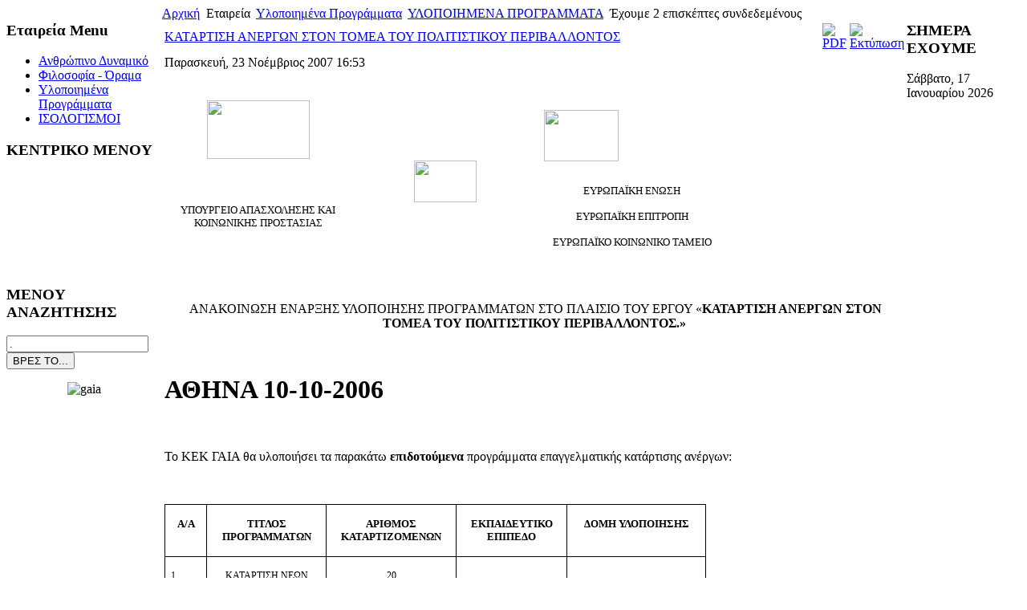

--- FILE ---
content_type: text/html; charset=utf-8
request_url: http://kekgaia.gr/index.php?option=com_content&view=article&id=39:------&catid=16&Itemid=43
body_size: 44426
content:
<!DOCTYPE html PUBLIC "-//W3C//DTD XHTML 1.0 Transitional//EN" "http://www.w3.org/TR/xhtml1/DTD/xhtml1-transitional.dtd">
<html xmlns="http://www.w3.org/1999/xhtml">
<head>
	<link href="http://kekgaia.gr/modules/mod_lxmenu/css_lxmenu.css" rel="stylesheet" type="text/css"/>
  <meta http-equiv="content-type" content="text/html; charset=utf-8" />
  <meta name="robots" content="index, follow" />
  <meta name="keywords" content="ΚΕΚ ΓΑΙΑ" />
  <meta name="title" content="ΚΑΤΑΡΤΙΣΗ ΑΝΕΡΓΩΝ ΣΤΟΝ ΤΟΜΕΑ ΤΟΥ ΠΟΛΙΤΙΣΤΙΚΟΥ ΠΕΡΙΒΑΛΛΟΝΤΟΣ" />
  <meta name="author" content="" />
  <meta name="description" content="ΚΕΚ ΓΑΙΑ" />
  <meta name="generator" content="Joomla! 1.5 - Open Source Content Management" />
  <title>ΚΑΤΑΡΤΙΣΗ ΑΝΕΡΓΩΝ ΣΤΟΝ ΤΟΜΕΑ ΤΟΥ ΠΟΛΙΤΙΣΤΙΚΟΥ ΠΕΡΙΒΑΛΛΟΝΤΟΣ</title>
  <style type="text/css">
    <!--
.stbbtnstyle {margin:3px auto!important; text-align:center!important;}  /*Please use suffix !important*/  #socialbar {background-color:#fefefe!important;border:1px solid #cbcbcb!important;box-shadow:1px 1px 3px #dbdbdb!important;border-radius:5px 5px 5px 5px!important;z-index:100000!important;}
    -->
  </style>
  <script type="text/javascript" src="/plugins/system/mtupgrade/mootools.js"></script>
  <script type="text/javascript" src="/media/system/js/caption.js"></script>
  <script type="text/javascript" src="/plugins/system/sharethisbar/js/stb.js?v=3.6"></script>
  <script type="text/javascript">
 
              /* ShareThisBar plugin for Joomla 1.5 
              Copyright (C) 2012 Dusanka Ilic. All rights reserved. 
              AuthorSite : extensionshub.com
              License GNU/GPLv3 */ 
 window.addEvent('domready', function() {SocialBarObj = new SocialBar({position:'left',swidth:'80',sheight:'200',corrtop:'80',corleft:'230',btnsort:['fb','tw','go'],spreadword:'0',stbchoosestyle:'.stbbtnstyle {margin:3px auto!important; text-align:center!important;}  \/*Please use suffix !important*\/  #socialbar {background-color:#fefefe!important;border:1px solid #cbcbcb!important;box-shadow:1px 1px 3px #dbdbdb!important;border-radius:5px 5px 5px 5px!important;z-index:100000!important;}',btnstyle:'.stbbtnstyle {margin:3px auto!important; text-align:center!important;}  \/*Please use suffix !important*\/  #socialbar {background-color:#fefefe!important;border:1px solid #cbcbcb!important;box-shadow:1px 1px 3px #dbdbdb!important;border-radius:5px 5px 5px 5px!important;z-index:100000!important;}',langmode:'1',minresshow:'1100',delaybarshowup:'2',effectson:'1',transitioneff:'0',transitiondur:'1000',sharethisbarlink:'0',googleanalyt:'0',fb_locale:'en_US',fb_datawidth:'60',fb_xmlns:'0',datasendfb:'0',google_loc:'en-US',twitter_locale:'en',twitter_btntype:'0',menuexin:'1',uriexin:'1'});        

              // Call prepareSocialNetworks() only if at least one button is selected.    
              if (SocialBarObj.arrActiveBtns.length > 0) { 
             
                SocialBarObj.prepareSocialNetworks();
                                    
                var fbdl = parseInt(SocialBarObj.options.delaybarshowup)*1000;
             
                if (fbdl > 0)  
                {               
                  // Call function with delay. Delay in seconds is determined in plugin parameters.   
                  (function(){SocialBarObj.correctBar();}).delay(fbdl);    
                } else {   
                  SocialBarObj.correctBar();  
                }
                    
              }  (function() {window.fireEvent('resize');})();  }); // domready  ]]> 
  </script>
  <meta property="og:title" content="ΚΑΤΑΡΤΙΣΗ ΑΝΕΡΓΩΝ ΣΤΟΝ ΤΟΜΕΑ ΤΟΥ ΠΟΛΙΤΙΣΤΙΚΟΥ ΠΕΡΙΒΑΛΛΟΝΤΟΣ"/>
  <meta property="og:url" content="http://kekgaia.gr/index.php?option=com_content&view=article&id=39:------&catid=16&Itemid=43"/>
  <meta property="og:type" content="article"/>
  <meta property="og:site_name" content="ΚΕΚ ΓΑΙΑ"/>
  <meta property="og:image" content="http://www.kekgaia.gr/images/stories/logoGaia/logo1.png"/>
  <link href="/plugins/system/RDCloudZoom/RDCloudZoom.css" rel="stylesheet" type="text/css" />							<script type="text/javascript" src="/plugins/system/RDCloudZoom/jquery-1.6.2.min.js"></script>					<script type="text/javascript" src="/plugins/system/RDCloudZoom/jquery.url.js"></script>								<script type="text/javascript">											jQuery.noConflict();														jQuery(document).ready(function(){											jQuery( "img.zoom_inner" ).each(function(){									var image_width = jQuery(this).width();									var image_url = jQuery(this).attr("src");								var image_title = jQuery(this).attr("title");							var image_style = jQuery(this).attr("style");							var source = jQuery.url.attr("source");									var image = jQuery.url.setUrl(image_url).attr("file");					var dir = jQuery.url.setUrl(image_url).attr("directory");				var host = jQuery.url.setUrl(source).attr("host");						var prot = jQuery.url.setUrl(source).attr("protocol");					var inside = "position:'inside',";									jQuery(this).replaceWith('<a href="'+prot+'://'+host+''+dir+'big_'+image+'" style="width:'+image_width+'px" class="cloud-zoom" rel="'+inside+' showTitle:true, adjustX:-4, adjustY:-4, smoothMove:9, titleOpacity:0.5"> <img src="'+image_url+'" style="'+image_style+'" title="'+image_title+'" alt=""/></a>');		});																		jQuery( "img.zoom_out" ).each(function(){									var image_width = jQuery(this).width();									var image_url = jQuery(this).attr("src");								var image_title = jQuery(this).attr("title");							var image_style = jQuery(this).attr("style");							var source = jQuery.url.attr("source");									var image = jQuery.url.setUrl(image_url).attr("file");					var dir = jQuery.url.setUrl(image_url).attr("directory");				var host = jQuery.url.setUrl(source).attr("host");						var prot = jQuery.url.setUrl(source).attr("protocol");					var tint = "'#000000',";										jQuery(this).replaceWith('<a href="'+prot+'://'+host+''+dir+'big_'+image+'" style="width:'+image_width+'px" class="cloud-zoom" rel="tint: '+tint+' tintOpacity:0.5, smoothMove:9, zoomWidth:350, zoomHeight:350, adjustX:10, adjustY:-40, showTitle: true, titleOpacity:0.5 "><img src="'+image_url+'" style="'+image_style+'" title="'+image_title+'" alt=""/></a>');			});																		jQuery( "img.zoom_focus" ).each(function(){									var image_url = jQuery(this).attr("src");								var image_width = jQuery(this).width();									var image_title = jQuery(this).attr("title");							var image_style = jQuery(this).attr("style");							var source = jQuery.url.attr("source");									var image = jQuery.url.setUrl(image_url).attr("file");					var dir = jQuery.url.setUrl(image_url).attr("directory");				var host = jQuery.url.setUrl(source).attr("host");						var prot = jQuery.url.setUrl(source).attr("protocol");					jQuery(this).replaceWith('<a href="'+prot+'://'+host+''+dir+'big_'+image+'" style="width:'+image_width+'px" class="cloud-zoom" rel="softFocus: true, smoothMove:9, zoomWidth:350, zoomHeight:350, adjustX:10, adjustY:-40, showTitle: true, titleOpacity:0.5"><img src="'+image_url+'" title="'+image_title+'" style="'+image_style+'" alt=""/></a>');			});																		jQuery( "img.zoom_gallery" ).each(function(){									var image_url = jQuery(this).attr("src");								var image_width = jQuery(this).width();									var image_title = jQuery(this).attr("title");							var image_style = jQuery(this).attr("style");							var image_id = jQuery(this).attr("id");			 						var source = jQuery.url.attr("source");									var image = jQuery.url.setUrl(image_url).attr("file");					var dir = jQuery.url.setUrl(image_url).attr("directory");				var host = jQuery.url.setUrl(source).attr("host");						var prot = jQuery.url.setUrl(source).attr("protocol");					var zoom_position = "'left'";									jQuery(this).replaceWith('<a href="'+prot+'://'+host+''+dir+'big_'+image+'" style="width:'+image_width+'px" id="'+image_id+'" class="cloud-zoom" rel="position:'+zoom_position+', smoothMove:9, zoomWidth:350, zoomHeight:350, adjustX:0, adjustY:0, showTitle: true, titleOpacity:0.5"><img src="'+image_url+'" title="'+image_title+'" style="'+image_style+'" alt=""/></a>');			});																		jQuery( "img.zoom_gallery_thumb" ).each(function(){									var image_url = jQuery(this).attr("src");								var image_width = jQuery(this).width();									var image_title = jQuery(this).attr("title");							var image_style = jQuery(this).attr("style");							var image_id = jQuery(this).attr("id");			 						var source = jQuery.url.attr("source");									var image = jQuery.url.setUrl(image_url).attr("file");					var image = image.substring(6);					var dir = jQuery.url.setUrl(image_url).attr("directory");				var host = jQuery.url.setUrl(source).attr("host");						var prot = jQuery.url.setUrl(source).attr("protocol");					var smallimage = prot+"://"+host+""+dir+""+image;					var smallimage = "'"+smallimage+"'";								var image_id = "'"+image_id+"'";									jQuery(this).replaceWith('<a href="'+prot+'://'+host+''+dir+'big_'+image+'" style="width:'+image_width+'px" class="cloud-zoom-gallery"    rel=" useZoom:'+image_id+', smallImage:'+smallimage+'      "   ><img src="'+image_url+'" title="'+image_title+'" style="'+image_style+'" alt=""/></a>');			});																	});		</script>	<script type="text/javascript" src="/plugins/system/RDCloudZoom/cloud-zoom.1.0.2.min.js"></script>

<meta http-equiv="Content-Type" content="text/html; charset=utf-8" />
<link href="http://kekgaia.gr/templates/jw_onemorething/css/template_css.css" rel="stylesheet" type="text/css" />
<link rel="shortcut icon" href="http://www.kekgaia.gr/images/gaia.ico" />

<script type='text/javascript'>
	var _gaq = _gaq || [];
	_gaq.push(['_setAccount', 'UA-39797007-1']);
	_gaq.push(['_trackPageview']);
	(function() {
		var ga = document.createElement('script'); ga.type = 'text/javascript'; ga.async = true;
		ga.src = ('https:' == document.location.protocol ? 'https://ssl' : 'http://www') + '.google-analytics.com/ga.js';
		var s = document.getElementsByTagName('script')[0]; s.parentNode.insertBefore(ga, s);
	})();
</script>
</head>
<body id="page_bg" class="">
<a name="up" id="up"></a>

<div class="center">
	<div id="wrapper">
		<div id="top">
			<div>
				<div>
					<span id="logo" style="filter:progid:DXImageTransform.Microsoft.AlphaImageLoader(src='http://kekgaia.gr/templates/jw_onemorething/images/omt_logo_trans4.png',sizingMethod='scale');"></span>
					<!--<span id="logo_header" style="filter:progid:DXImageTransform.Microsoft.AlphaImageLoader(src='http://kekgaia.gr/templates/jw_onemorething/images/omt_logo_header.png',sizingMethod='scale');"></span>-->
					<!--<span id="joomla" style="filter:progid:DXImageTransform.Microsoft.AlphaImageLoader(src='http://kekgaia.gr/templates/jw_onemorething/images/omt_joomla_trans.png',sizingMethod='scale');"></span>-->
				</div>
			</div>
		</div> 
		<div id="middle">
			<div id="middle_2">
				<div id="middle_3">
					<div id="middle_4">
						<div id="navigation">
							<div id="centernav">
								<span id="topnav">
																	</span>
								<div class="clr"></div>
							</div>
						</div>
												<div id="contentarea">
							<table border="0" cellspacing="0" cellpadding="0" width="100%" class="contentarea">
								<tr valign="top">
																		<td id="leftnav">
										<div id="lefttop">
											<div class="moduletable"><h3>Εταιρεία Menu</h3>
<ul class="submenu">
<li class=""><a href="http://kekgaia.gr/index.php?option=com_content&amp;view=article&amp;id=12&amp;Itemid=38">Ανθρώπινο Δυναμικό</a></li>
<li class=""><a href="http://kekgaia.gr/index.php?option=com_content&amp;view=article&amp;id=17&amp;Itemid=34">Φιλοσοφία - Όραμα</a></li>
<li class="_active_menu"><a href="http://kekgaia.gr/index.php?option=com_content&amp;view=section&amp;layout=blog&amp;id=4&amp;Itemid=43">Υλοποιημένα Προγράμματα</a></li>
<li class=""><a href="http://kekgaia.gr/index.php?option=com_content&amp;view=section&amp;id=15&amp;Itemid=100017">ΙΣΟΛΟΓΙΣΜΟΙ</a></li>
</ul>
</div>
										        		<div class="moduletable">
					<h3>ΚΕΝΤΡΙΚΟ ΜΕΝΟΥ</h3>
					
<script type="text/javascript" src="/modules/mod_lxmenu/functions.js"></script>
<script type="text/javascript" src="/modules/mod_lxmenu/menu.js"></script>
<script type="text/javascript" src="/modules/mod_lxmenu/pos_lxmenu.js"></script>
<script type="text/javascript">
var mainmenu_MENU_ITEMS = [

['Αρχική','http://kekgaia.gr/index.php?option=com_content&amp;view=frontpage&amp;Itemid=100001',{'tw':'0','sb':'Αρχική'}],
['Εταιρεία','',{'tw':'0','sb':'Εταιρεία'},

['Ανθρώπινο Δυναμικό','http://kekgaia.gr/index.php?option=com_content&amp;view=article&amp;id=12&amp;Itemid=38',{'tw':'0','sb':'Ανθρώπινο Δυναμικό'}],
['Φιλοσοφία - Όραμα','http://kekgaia.gr/index.php?option=com_content&amp;view=article&amp;id=17&amp;Itemid=34',{'tw':'0','sb':'Φιλοσοφία - Όραμα'}],
['Υλοποιημένα Προγράμματα','http://kekgaia.gr/index.php?option=com_content&amp;view=section&amp;layout=blog&amp;id=4&amp;Itemid=43',{'tw':'0','sb':'Υλοποιημένα Προγράμματα'}],
['ΙΣΟΛΟΓΙΣΜΟΙ','http://kekgaia.gr/index.php?option=com_content&amp;view=section&amp;id=15&amp;Itemid=100017',{'tw':'0','sb':'ΙΣΟΛΟΓΙΣΜΟΙ'}],],
['Υπηρεσίες Φορέα','http://kekgaia.gr/index.php?option=com_content&amp;view=article&amp;id=15&amp;Itemid=32',{'tw':'0','sb':'Υπηρεσίες Φορέα'},

['Ομάδες Στόχοι','http://kekgaia.gr/index.php?option=com_content&amp;view=article&amp;id=16&amp;Itemid=33',{'tw':'0','sb':'Ομάδες Στόχοι'}],
['Προώθηση στην Αγορά Εργασίας','http://kekgaia.gr/index.php?option=com_content&amp;view=article&amp;id=18&amp;Itemid=35',{'tw':'0','sb':'Προώθηση στην Αγορά Εργασίας'}],],
['Ανακοινώσεις','http://kekgaia.gr/index.php?option=com_content&amp;view=frontpage&amp;Itemid=9',{'tw':'0','sb':'Ανακοινώσεις'}],
['Αναζήτηση','http://kekgaia.gr/index.php?option=com_search&amp;Itemid=5',{'tw':'0','sb':'Αναζήτηση'}],
['Επικοινωνία','http://kekgaia.gr/index.php?option=com_aicontactsafe&amp;view=message&amp;layout=message&amp;pf=1&amp;Itemid=100013',{'tw':'0','sb':'Επικοινωνία'}],
];
</script><link href="http://kekgaia.gr/modules/mod_lxmenu/css_lxmenu.css" rel="stylesheet" type="text/css"/>
<div id="mainmenu_menu" style="position:relative; top:-4px; width:177px; left:-7px; height:120px;">
<script type="text/javascript">
new menu (mainmenu_MENU_ITEMS, mainmenu_MENU_POS);
</script>
</div>
<noscript>
</noscript>		</div>
			<div class="moduletable">
					<h3>ΜΕΝΟΥ ΑΝΑΖΗΤΗΣΗΣ</h3>
					<form action="index.php" method="post">
	<div class="search">
		<input name="searchword" id="mod_search_searchword" maxlength="20" alt="ΒΡΕΣ ΤΟ..." class="inputbox" type="text" size="20" value="."  onblur="if(this.value=='') this.value='.';" onfocus="if(this.value=='.') this.value='';" /><input type="submit" value="ΒΡΕΣ ΤΟ..." class="button" onclick="this.form.searchword.focus();"/>	</div>
	<input type="hidden" name="task"   value="search" />
	<input type="hidden" name="option" value="com_search" />
	<input type="hidden" name="Itemid" value="43" />
</form>		</div>
	<p style="text-align: center;"><img src="http://www.kekgaia.gr/images/isoqar1.gif" alt="gaia"></p>
										</div>
									</td>
									<td>
																			<div id="pathway" width="100%">

														<div class="currency"></div><div class="breinner"><span class="breadcrumbs pathway">
<a href="http://kekgaia.gr/" class="pathway">Αρχική</a> <img src="/templates/jw_onemorething/images/arrow.png" alt=""  /> Εταιρεία <img src="/templates/jw_onemorething/images/arrow.png" alt=""  /> <a href="/index.php?option=com_content&amp;view=section&amp;layout=blog&amp;id=4&amp;Itemid=43" class="pathway">Υλοποιημένα Προγράμματα</a> <img src="/templates/jw_onemorething/images/arrow.png" alt=""  /> <a href="/index.php?view=category&amp;id=16&amp;option=com_content&amp;Itemid=43" class="pathway">ΥΛΟΠΟΙΗΜΕΝΑ ΠΡΟΓΡΑΜΜΑΤΑ</a> <img src="/templates/jw_onemorething/images/arrow.png" alt=""  /> </span>
 Έχουμε&nbsp;2 επισκέπτες&nbsp;συνδεδεμένους</div>
														
														


										</div>
										<div id="mainbody" width="100%">
																						<table class="contentpaneopen">
<tr>
		<td class="contentheading" width="100%">
				<a href="/index.php?option=com_content&amp;view=article&amp;id=39:------&amp;catid=16&amp;Itemid=43" class="contentpagetitle">
			ΚΑΤΑΡΤΙΣΗ ΑΝΕΡΓΩΝ ΣΤΟΝ ΤΟΜΕΑ ΤΟΥ ΠΟΛΙΤΙΣΤΙΚΟΥ ΠΕΡΙΒΑΛΛΟΝΤΟΣ</a>
			</td>
						<td align="right" width="100%" class="buttonheading">
		<a href="/index.php?view=article&amp;catid=16&amp;id=39%3A------&amp;format=pdf&amp;option=com_content&amp;Itemid=43" title="PDF" onclick="window.open(this.href,'win2','status=no,toolbar=no,scrollbars=yes,titlebar=no,menubar=no,resizable=yes,width=640,height=480,directories=no,location=no'); return false;" rel="nofollow"><img src="/templates/jw_onemorething/images/pdf_button.png" alt="PDF"  /></a>		</td>
		
				<td align="right" width="100%" class="buttonheading">
		<a href="/index.php?view=article&amp;catid=16&amp;id=39%3A------&amp;tmpl=component&amp;print=1&amp;layout=default&amp;page=&amp;option=com_content&amp;Itemid=43" title="Εκτύπωση" onclick="window.open(this.href,'win2','status=no,toolbar=no,scrollbars=yes,titlebar=no,menubar=no,resizable=yes,width=640,height=480,directories=no,location=no'); return false;" rel="nofollow"><img src="/templates/jw_onemorething/images/printButton.png" alt="Εκτύπωση"  /></a>		</td>
		
					</tr>
</table>

<table class="contentpaneopen">

<tr>
	<td valign="top" class="createdate">
		Παρασκευή, 23 Νοέμβριος 2007 16:53	</td>
</tr>


<tr>
<td valign="top">
&nbsp;

<table cellspacing="0" cellpadding="0" border="0" style="border-collapse: collapse;" class="MsoNormalTable">
 <tbody><tr style="page-break-inside: avoid;">
  <td width="218" style="padding: 0cm 5.4pt; width: 163.8pt;">
  <p align="center" style="text-align: center;" class="MsoNormal"><!--[if gte vml 1]><v:shapetype
   id="_x0000_t75" coordsize="21600,21600" o:spt="75" o:preferrelative="t"
   path="m@4@5l@4@11@9@11@9@5xe" filled="f" stroked="f">
   <v:stroke joinstyle="miter"/>
   <v:formulas>
    <v:f eqn="if lineDrawn pixelLineWidth 0"/>
    <v:f eqn="sum @0 1 0"/>
    <v:f eqn="sum 0 0 @1"/>
    <v:f eqn="prod @2 1 2"/>
    <v:f eqn="prod @3 21600 pixelWidth"/>
    <v:f eqn="prod @3 21600 pixelHeight"/>
    <v:f eqn="sum @0 0 1"/>
    <v:f eqn="prod @6 1 2"/>
    <v:f eqn="prod @7 21600 pixelWidth"/>
    <v:f eqn="sum @8 21600 0"/>
    <v:f eqn="prod @7 21600 pixelHeight"/>
    <v:f eqn="sum @10 21600 0"/>
   </v:formulas>
   <v:path o:extrusionok="f" gradientshapeok="t" o:connecttype="rect"/>
   <o:lock v:ext="edit" aspectratio="t"/>
  </v:shapetype><v:shape id="_x0000_i1025" type="#_x0000_t75" alt="" style='width:96pt;
   height:54.75pt'>
   <v:imagedata src="file:///C:\DOCUME~1\THANASIS\LOCALS~1\Temp\msohtml1\01\clip_image001.jpg"
    o:title=""/>
  </v:shape><![endif]--><!--[if !vml]--><img width="128" height="73" v:shapes="_x0000_i1025" src="file:///C:/DOCUME~1/THANASIS/LOCALS~1/Temp/msohtml1/01/clip_image002.jpg" /><!--[endif]--></p>
  </td>
  <td width="218" style="padding: 0cm 5.4pt; width: 163.8pt;" rowspan="2">
  <p align="center" style="text-align: center;" class="MsoNormal"><b><span style="font-family: Arial; color: black;"><br />
  <!--[if gte vml 1]><v:shape id="_x0000_i1026" type="#_x0000_t75" alt=""
   href="/home.htm" style='width:58.5pt;height:39pt' o:button="t">
   <v:imagedata src="file:///C:\DOCUME~1\THANASIS\LOCALS~1\Temp\msohtml1\01\clip_image003.png"
    o:title=""/>
  </v:shape><![endif]--><!--[if !vml]--><span><img width="78" height="52" v:shapes="_x0000_i1026" src="file:///C:/DOCUME~1/THANASIS/LOCALS~1/Temp/msohtml1/01/clip_image004.jpg" /></span><!--[endif]--></span></b></p>
  </td>
  <td width="218" style="padding: 0cm 5.4pt; width: 163.8pt;">
  <p class="MsoNormal"><!--[if gte vml 1]><v:shape id="_x0000_s1027" type="#_x0000_t75"
   alt="" style='position:absolute;margin-left:43.65pt;margin-top:6pt;width:69.75pt;
   height:48pt;z-index:2;mso-wrap-distance-left:0;mso-wrap-distance-right:0;
   mso-position-horizontal-relative:text;mso-position-vertical-relative:line'
   o:allowoverlap="f">
   <v:imagedata src="file:///C:\DOCUME~1\THANASIS\LOCALS~1\Temp\msohtml1\01\clip_image005.png"
    o:title="flag2"/>
   <w:wrap type="square"/>
  </v:shape><![endif]--><!--[if !vml]--><img width="93" height="64" align="left" v:shapes="_x0000_s1027" src="file:///C:/DOCUME~1/THANASIS/LOCALS~1/Temp/msohtml1/01/clip_image006.jpg" /><!--[endif]--></p>
  </td>
 </tr>
 <tr style="page-break-inside: avoid;">
  <td width="218" style="padding: 0cm 5.4pt; width: 163.8pt;">
  <p align="center" style="text-align: center;" class="MsoNormal"><span style="font-size: 10pt;">ΥΠΟΥΡΓΕΙΟ ΑΠΑΣΧΟΛΗΣΗΣ ΚΑΙ
  ΚΟΙΝΩΝΙΚΗΣ ΠΡΟΣΤΑΣΙΑΣ<o:p /></span></p>
  </td>
  <td width="218" style="padding: 0cm 5.4pt; width: 163.8pt;">
  <p align="center" style="text-align: center;" class="MsoNormal"><span style="font-size: 10pt;">ΕΥΡΩΠΑΪΚΗ ΕΝΩΣΗ<o:p /></span></p>
  <p align="center" style="text-align: center;" class="MsoNormal"><span style="font-size: 10pt;">ΕΥΡΩΠΑΪΚΗ ΕΠΙΤΡΟΠΗ<o:p /></span></p>
  <p align="center" style="text-align: center;" class="MsoNormal"><span style="font-size: 10pt;">ΕΥΡΩΠΑΪΚΟ ΚΟΙΝΩΝΙΚΟ ΤΑΜΕΙΟ<span><o:p /></span></span></p>
  </td>
 </tr>
</tbody></table>

<p align="center" style="text-align: center;" class="MsoNormal"><o:p>&nbsp;</o:p></p>

<p align="center" style="text-align: center;" class="MsoNormal"><span>&nbsp;</span>ΑΝΑΚΟΙΝΩΣΗ ΕΝΑΡΞΗΣ ΥΛΟΠΟΙΗΣΗΣ ΠΡΟΓΡΑΜΜΑΤΩΝ ΣΤΟ
ΠΛΑΙΣΙΟ ΤΟΥ ΕΡΓΟΥ «<b>ΚΑΤΑΡΤΙΣΗ ΑΝΕΡΓΩΝ ΣΤΟΝ ΤΟΜΕΑ ΤΟΥ ΠΟΛΙΤΙΣΤΙΚΟΥ
ΠΕΡΙΒΑΛΛΟΝΤΟΣ.»<o:p /></b></p>

<p align="right" style="text-align: right;" class="MsoNormal"><b><o:p>&nbsp;</o:p></b></p>

<h1>ΑΘΗΝΑ 10-10-2006</h1>

<p style="text-align: justify;" class="MsoNormal"><o:p>&nbsp;</o:p></p>

<p style="text-align: justify;" class="MsoNormal">Το ΚΕΚ ΓΑΙΑ θα υλοποιήσει τα
παρακάτω <b>επιδοτούμενα</b> προγράμματα<span>&nbsp;</span>επαγγελματικής κατάρτισης ανέργων:</p>

<p style="margin-left: 18pt; text-align: justify;" class="MsoNormal"><o:p>&nbsp;</o:p></p>

<table cellspacing="0" cellpadding="0" border="1" style="border: medium none ; border-collapse: collapse;" class="MsoNormalTable">
 <tbody><tr>
  <td width="37" valign="top" style="border: 1pt solid windowtext; padding: 0cm 5.4pt; width: 28.05pt;">
  <p align="center" style="text-align: center;" class="MsoNormal"><b><span style="font-size: 10pt;">Α/Α<o:p /></span></b></p>
  </td>
  <td width="134" valign="top" style="border-style: solid solid solid none; border-color: windowtext windowtext windowtext -moz-use-text-color; border-width: 1pt 1pt 1pt medium; padding: 0cm 5.4pt; width: 100.2pt;">
  <p align="center" style="text-align: center;" class="MsoNormal"><b><span style="font-size: 10pt;">ΤΙΤΛΟΣ ΠΡΟΓΡΑΜΜΑΤΩΝ<o:p /></span></b></p>
  </td>
  <td width="146" valign="top" style="border-style: solid solid solid none; border-color: windowtext windowtext windowtext -moz-use-text-color; border-width: 1pt 1pt 1pt medium; padding: 0cm 5.4pt; width: 109.4pt;">
  <p align="center" style="text-align: center;" class="MsoNormal"><b><span style="font-size: 10pt;">ΑΡΙΘΜΟΣ ΚΑΤΑΡΤΙΖΟΜΕΝΩΝ<o:p /></span></b></p>
  </td>
  <td width="122" valign="top" style="border-style: solid solid solid none; border-color: windowtext windowtext windowtext -moz-use-text-color; border-width: 1pt 1pt 1pt medium; padding: 0cm 5.4pt; width: 91.75pt;">
  <p align="center" style="text-align: center;" class="MsoNormal"><b><span style="font-size: 10pt;">ΕΚΠΑΙΔΕΥΤΙΚΟ ΕΠΙΠΕΔΟ<o:p /></span></b></p>
  </td>
  <td width="156" valign="top" style="border-style: solid solid solid none; border-color: windowtext windowtext windowtext -moz-use-text-color; border-width: 1pt 1pt 1pt medium; padding: 0cm 5.4pt; width: 117pt;">
  <p align="center" style="text-align: center;" class="MsoNormal"><b><span style="font-size: 10pt;">ΔΟΜΗ ΥΛΟΠΟΙΗΣΗΣ<o:p /></span></b></p>
  </td>
 </tr>
 <tr>
  <td width="37" valign="top" style="border-style: none solid solid; border-color: -moz-use-text-color windowtext windowtext; border-width: medium 1pt 1pt; padding: 0cm 5.4pt; width: 28.05pt;">
  <p style="text-align: justify;" class="MsoNormal"><span style="font-size: 9pt;">1<o:p /></span></p>
  </td>
  <td width="134" style="border-style: none solid solid none; border-color: -moz-use-text-color windowtext windowtext -moz-use-text-color; border-width: medium 1pt 1pt medium; padding: 0cm 5.4pt; width: 100.2pt;">
  <p align="center" style="text-align: center;" class="TableCont"><span style="font-size: 9pt;">ΚΑΤΑΡΤΙΣΗ
  ΝΕΩΝ ΚΑΛΛΙΤΕΧΝΩΝ ΣΤΟ ΘΕΑΤΡΟ ΣΚΙΩΝ , ΜΑΡΙΟΝΕΤΑ, ΚΟΥΚΛΟΘΕΑΤΡΟ<o:p /></span></p>
  </td>
  <td width="146" valign="top" style="border-style: none solid solid none; border-color: -moz-use-text-color windowtext windowtext -moz-use-text-color; border-width: medium 1pt 1pt medium; padding: 0cm 5.4pt; width: 109.4pt;">
  <p align="center" style="text-align: center;" class="MsoNormal"><span style="font-size: 9pt;">20<o:p /></span></p>
  </td>
  <td width="122" style="border-style: none solid solid none; border-color: -moz-use-text-color windowtext windowtext -moz-use-text-color; border-width: medium 1pt 1pt medium; padding: 0cm 5.4pt; width: 91.75pt;">
  <p align="center" style="text-align: center;" class="MsoHeader"><span style="font-size: 9pt;">ΛΥΚΕΙΟ – ΙΕΚ<o:p /></span></p>
  </td>
  <td width="156" style="border-style: none solid solid none; border-color: -moz-use-text-color windowtext windowtext -moz-use-text-color; border-width: medium 1pt 1pt medium; padding: 0cm 5.4pt; width: 117pt;">
  <p align="center" style="text-align: center;" class="TableCont"><span style="font-size: 9pt;">ΔΗΜΟΣ
  ΒΕΡΟΙΑΣ<o:p /></span></p>
  </td>
 </tr>
 <tr>
  <td width="37" valign="top" style="border-style: none solid solid; border-color: -moz-use-text-color windowtext windowtext; border-width: medium 1pt 1pt; padding: 0cm 5.4pt; width: 28.05pt;">
  <p style="text-align: justify;" class="MsoNormal"><span style="font-size: 9pt;">2<o:p /></span></p>
  </td>
  <td width="134" style="border-style: none solid solid none; border-color: -moz-use-text-color windowtext windowtext -moz-use-text-color; border-width: medium 1pt 1pt medium; padding: 0cm 5.4pt; width: 100.2pt;">
  <p align="center" style="text-align: center;" class="TableCont"><span style="font-size: 9pt;">ΔΗΜΙΟΥΡΓΙΑ
  ΠΩΛΗΤΕΩΝ ΕΙΔΩΝ<o:p /></span></p>
  </td>
  <td width="146" valign="top" style="border-style: none solid solid none; border-color: -moz-use-text-color windowtext windowtext -moz-use-text-color; border-width: medium 1pt 1pt medium; padding: 0cm 5.4pt; width: 109.4pt;">
  <p align="center" style="text-align: center;" class="MsoNormal"><span style="font-size: 9pt;">20<o:p /></span></p>
  </td>
  <td width="122" style="border-style: none solid solid none; border-color: -moz-use-text-color windowtext windowtext -moz-use-text-color; border-width: medium 1pt 1pt medium; padding: 0cm 5.4pt; width: 91.75pt;">
  <p class="MsoTitle"><span style="font-size: 9pt; line-height: 150%; font-weight: normal; text-decoration: none;">ΛΥΚΕΙΟ
  –ΙΕΚ<o:p /></span></p>
  </td>
  <td width="156" style="border-style: none solid solid none; border-color: -moz-use-text-color windowtext windowtext -moz-use-text-color; border-width: medium 1pt 1pt medium; padding: 0cm 5.4pt; width: 117pt;">
  <p class="MsoTitle"><span style="font-size: 9pt; line-height: 150%; font-weight: normal; text-decoration: none;">ΔΗΜΟΣ
  ΚΙΛΚΙΣ<o:p /></span></p>
  </td>
 </tr>
 <tr>
  <td width="37" valign="top" style="border-style: none solid solid; border-color: -moz-use-text-color windowtext windowtext; border-width: medium 1pt 1pt; padding: 0cm 5.4pt; width: 28.05pt;">
  <p style="text-align: justify;" class="MsoNormal"><span style="font-size: 9pt;">3<o:p /></span></p>
  </td>
  <td width="134" style="border-style: none solid solid none; border-color: -moz-use-text-color windowtext windowtext -moz-use-text-color; border-width: medium 1pt 1pt medium; padding: 0cm 5.4pt; width: 100.2pt;">
  <p align="center" style="text-align: center;" class="TableCont"><span style="font-size: 9pt;">ΚΑΤΑΡΤΙΣΗ
  ΒΙΒΛΙΟΘΗΚΟΝΟΜΩΝ<o:p /></span></p>
  </td>
  <td width="146" valign="top" style="border-style: none solid solid none; border-color: -moz-use-text-color windowtext windowtext -moz-use-text-color; border-width: medium 1pt 1pt medium; padding: 0cm 5.4pt; width: 109.4pt;">
  <p align="center" style="text-align: center;" class="MsoNormal"><span style="font-size: 9pt;">20<o:p /></span></p>
  </td>
  <td width="122" style="border-style: none solid solid none; border-color: -moz-use-text-color windowtext windowtext -moz-use-text-color; border-width: medium 1pt 1pt medium; padding: 0cm 5.4pt; width: 91.75pt;">
  <p class="MsoTitle"><span style="font-size: 9pt; line-height: 150%; font-weight: normal; text-decoration: none;">ΛΥΚΕΙΟ-
  ΙΕΚ<o:p /></span></p>
  </td>
  <td width="156" style="border-style: none solid solid none; border-color: -moz-use-text-color windowtext windowtext -moz-use-text-color; border-width: medium 1pt 1pt medium; padding: 0cm 5.4pt; width: 117pt;">
  <p class="MsoTitle"><span style="font-size: 9pt; line-height: 150%; font-weight: normal; text-decoration: none;">ΔΗΜΟΣ
  ΓΡΕΒΕΝΩΝ<o:p /></span></p>
  </td>
 </tr>
 <tr>
  <td width="37" valign="top" style="border-style: none solid solid; border-color: -moz-use-text-color windowtext windowtext; border-width: medium 1pt 1pt; padding: 0cm 5.4pt; width: 28.05pt;">
  <p style="text-align: justify;" class="MsoNormal"><span style="font-size: 9pt;">4<o:p /></span></p>
  </td>
  <td width="134" style="border-style: none solid solid none; border-color: -moz-use-text-color windowtext windowtext -moz-use-text-color; border-width: medium 1pt 1pt medium; padding: 0cm 5.4pt; width: 100.2pt;">
  <p align="center" style="text-align: center;" class="TableCont"><span style="font-size: 9pt;">ΟΡΓΑΝΩΣΗ
  ΠΟΛΙΤΙΣΤΙΚΩΝ ΕΚΔΗΛΩΣΕΩΝ<o:p /></span></p>
  </td>
  <td width="146" valign="top" style="border-style: none solid solid none; border-color: -moz-use-text-color windowtext windowtext -moz-use-text-color; border-width: medium 1pt 1pt medium; padding: 0cm 5.4pt; width: 109.4pt;">
  <p align="center" style="text-align: center;" class="MsoNormal"><span style="font-size: 9pt;">20<o:p /></span></p>
  </td>
  <td width="122" style="border-style: none solid solid none; border-color: -moz-use-text-color windowtext windowtext -moz-use-text-color; border-width: medium 1pt 1pt medium; padding: 0cm 5.4pt; width: 91.75pt;">
  <p class="MsoTitle"><span style="font-size: 9pt; line-height: 150%; font-weight: normal; text-decoration: none;">ΛΥΚΕΙΟ
  – ΙΕΚ<o:p /></span></p>
  </td>
  <td width="156" style="border-style: none solid solid none; border-color: -moz-use-text-color windowtext windowtext -moz-use-text-color; border-width: medium 1pt 1pt medium; padding: 0cm 5.4pt; width: 117pt;">
  <p class="MsoTitle"><span style="font-size: 9pt; line-height: 150%; font-weight: normal; text-decoration: none;">ΔΗΜΟΣ
  ΓΡΕΒΕΝΩΝ<o:p /></span></p>
  </td>
 </tr>
 <tr>
  <td width="37" valign="top" style="border-style: none solid solid; border-color: -moz-use-text-color windowtext windowtext; border-width: medium 1pt 1pt; padding: 0cm 5.4pt; width: 28.05pt;">
  <p style="text-align: justify;" class="MsoNormal"><span style="font-size: 9pt;">5<o:p /></span></p>
  </td>
  <td width="134" style="border-style: none solid solid none; border-color: -moz-use-text-color windowtext windowtext -moz-use-text-color; border-width: medium 1pt 1pt medium; padding: 0cm 5.4pt; width: 100.2pt;">
  <p align="center" style="text-align: center;" class="TableCont"><span style="font-size: 9pt;">ΚΑΤΑΡΤΙΣΗ
  ΝΕΩΝ ΚΑΛΛΙΤΕΧΝΩΝ ΣΤΟ ΘΕΑΤΡΟ ΣΚΙΩΝ , ΜΑΡΙΟΝΕΤΑ, ΚΟΥΚΛΟΘΕΑΤΡΟ<o:p /></span></p>
  </td>
  <td width="146" valign="top" style="border-style: none solid solid none; border-color: -moz-use-text-color windowtext windowtext -moz-use-text-color; border-width: medium 1pt 1pt medium; padding: 0cm 5.4pt; width: 109.4pt;">
  <p align="center" style="text-align: center;" class="MsoNormal"><span style="font-size: 9pt;">20<o:p /></span></p>
  </td>
  <td width="122" style="border-style: none solid solid none; border-color: -moz-use-text-color windowtext windowtext -moz-use-text-color; border-width: medium 1pt 1pt medium; padding: 0cm 5.4pt; width: 91.75pt;">
  <p class="MsoTitle"><span style="font-size: 9pt; line-height: 150%; font-weight: normal; text-decoration: none;">ΛΥΚΕΙΟ
  – ΙΕΚ<o:p /></span></p>
  </td>
  <td width="156" style="border-style: none solid solid none; border-color: -moz-use-text-color windowtext windowtext -moz-use-text-color; border-width: medium 1pt 1pt medium; padding: 0cm 5.4pt; width: 117pt;">
  <p class="MsoTitle"><span style="font-size: 9pt; line-height: 150%; font-weight: normal; text-decoration: none;">ΔΗΜΟΣ
  ΜΕΛΙΣΣΙΩΝ<o:p /></span></p>
  </td>
 </tr>
 <tr>
  <td width="37" valign="top" style="border-style: none solid solid; border-color: -moz-use-text-color windowtext windowtext; border-width: medium 1pt 1pt; padding: 0cm 5.4pt; width: 28.05pt;">
  <p style="text-align: justify;" class="MsoNormal"><span style="font-size: 9pt;">6<o:p /></span></p>
  </td>
  <td width="134" style="border-style: none solid solid none; border-color: -moz-use-text-color windowtext windowtext -moz-use-text-color; border-width: medium 1pt 1pt medium; padding: 0cm 5.4pt; width: 100.2pt;">
  <p align="center" style="text-align: center;" class="TableCont"><span style="font-size: 9pt;">ΟΡΓΑΝΩΣΗ
  ΠΟΛΙΤΙΣΤΙΚΩΝ ΕΚΔΗΛΩΣΕΩΝ<o:p /></span></p>
  </td>
  <td width="146" valign="top" style="border-style: none solid solid none; border-color: -moz-use-text-color windowtext windowtext -moz-use-text-color; border-width: medium 1pt 1pt medium; padding: 0cm 5.4pt; width: 109.4pt;">
  <p align="center" style="text-align: center;" class="MsoNormal"><span style="font-size: 9pt;">20<o:p /></span></p>
  </td>
  <td width="122" style="border-style: none solid solid none; border-color: -moz-use-text-color windowtext windowtext -moz-use-text-color; border-width: medium 1pt 1pt medium; padding: 0cm 5.4pt; width: 91.75pt;">
  <p class="MsoTitle"><span style="font-size: 9pt; line-height: 150%; font-weight: normal; text-decoration: none;">ΛΥΚΕΙΟ
  – ΙΕΚ<o:p /></span></p>
  </td>
  <td width="156" style="border-style: none solid solid none; border-color: -moz-use-text-color windowtext windowtext -moz-use-text-color; border-width: medium 1pt 1pt medium; padding: 0cm 5.4pt; width: 117pt;">
  <p class="MsoTitle"><span style="font-size: 9pt; line-height: 150%; font-weight: normal; text-decoration: none;">ΔΗΜΟΣ
  ΜΕΛΙΣΣΙΩΝ<o:p /></span></p>
  </td>
 </tr>
 <tr>
  <td width="37" valign="top" style="border-style: none solid solid; border-color: -moz-use-text-color windowtext windowtext; border-width: medium 1pt 1pt; padding: 0cm 5.4pt; width: 28.05pt;">
  <p style="text-align: justify;" class="MsoNormal"><span style="font-size: 9pt;">7<o:p /></span></p>
  </td>
  <td width="134" style="border-style: none solid solid none; border-color: -moz-use-text-color windowtext windowtext -moz-use-text-color; border-width: medium 1pt 1pt medium; padding: 0cm 5.4pt; width: 100.2pt;">
  <p align="center" style="text-align: center;" class="TableCont"><span style="font-size: 9pt;">ΔΗΜΙΟΥΡΓΙΑ
  ΠΩΛΗΤΕΩΝ ΕΙΔΩΝ<o:p /></span></p>
  </td>
  <td width="146" valign="top" style="border-style: none solid solid none; border-color: -moz-use-text-color windowtext windowtext -moz-use-text-color; border-width: medium 1pt 1pt medium; padding: 0cm 5.4pt; width: 109.4pt;">
  <p align="center" style="text-align: center;" class="MsoNormal"><span style="font-size: 9pt;">20<o:p /></span></p>
  </td>
  <td width="122" style="border-style: none solid solid none; border-color: -moz-use-text-color windowtext windowtext -moz-use-text-color; border-width: medium 1pt 1pt medium; padding: 0cm 5.4pt; width: 91.75pt;">
  <p class="MsoTitle"><span style="font-size: 9pt; line-height: 150%; font-weight: normal; text-decoration: none;">ΛΥΚΕΙΟ
  – ΙΕΚ<o:p /></span></p>
  </td>
  <td width="156" style="border-style: none solid solid none; border-color: -moz-use-text-color windowtext windowtext -moz-use-text-color; border-width: medium 1pt 1pt medium; padding: 0cm 5.4pt; width: 117pt;">
  <p class="MsoTitle"><span style="font-size: 9pt; line-height: 150%; font-weight: normal; text-decoration: none;">ΔΗΜΟΣ
  ΜΕΛΙΣΣΙΩΝ<o:p /></span></p>
  </td>
 </tr>
 <tr style="page-break-inside: avoid; height: 34.6pt;">
  <td width="595" valign="top" style="border-style: none solid solid; border-color: -moz-use-text-color windowtext windowtext; border-width: medium 1pt 1pt; padding: 0cm 5.4pt; width: 446.4pt; height: 34.6pt;" colspan="5">
  <p class="MsoTitle"><span style="font-size: 9pt; line-height: 150%;">ΠΕΡΙΣΣΟΤΕΡΕΣ ΠΛΗΡΟΦΟΡΙΕΣ ΣΤΑ ΤΗΛΕΦΩΝΑ ΤΩΝ ΚΑΤΑ ΤΟΠΟΥΣ ΔΟΜΩΝ<o:p /></span></p>
  </td>
 </tr>
</tbody></table>

<div style="border-style: solid none none; border-color: windowtext -moz-use-text-color -moz-use-text-color; border-width: 1pt medium medium; padding: 1pt 0cm 0cm;">

<p class="MsoCaption">Γ’<span>&nbsp;</span>Κοινοτικό Πλαίσιο
Στήριξης 2000 – 2006</p>

</div>

<p align="center" style="text-align: center;" class="MsoNormal"><b>Επιχειρησιακό Πρόγραμμα «</b><b><span>Απασχόληση και Επαγγελματική Κατάρτιση» -
Άξονας Προτεραιότητας 1 - Μέτρο 3</span>» του Υπουργείου Απασχόλησης και
Κοινωνικής Προστασίας<o:p /></b></p>

<p align="center" style="text-align: center;" class="MsoNormal"><b>Έργο: «</b><b><span>Κατάρτιση
ανέργων στο Πολιτιστικό Περιβάλλον</span>», συγχρηματοδοτούμενο κατά 75% από το
ευρωπαϊκό κοινωνικό ταμείο<o:p /></b></p>

<table cellspacing="0" cellpadding="0" border="0" style="border-collapse: collapse;" class="MsoNormalTable">
 <tbody><tr style="page-break-inside: avoid;">
  <td width="218" style="padding: 0cm 5.4pt; width: 163.8pt;">
  <p align="center" style="text-align: center;" class="MsoNormal"><b><!--[if gte vml 1]><v:shape
   id="_x0000_i1027" type="#_x0000_t75" alt="" style='width:96pt;height:54.75pt'>
   <v:imagedata src="file:///C:\DOCUME~1\THANASIS\LOCALS~1\Temp\msohtml1\01\clip_image001.jpg"
    o:title=""/>
  </v:shape><![endif]--><!--[if !vml]--><img width="128" height="73" v:shapes="_x0000_i1027" src="file:///C:/DOCUME~1/THANASIS/LOCALS~1/Temp/msohtml1/01/clip_image007.jpg" /><!--[endif]--><o:p /></b></p>
  </td>
  <td width="218" style="padding: 0cm 5.4pt; width: 163.8pt;" rowspan="2">
  <p align="center" style="text-align: center;" class="MsoNormal"><b><span style="font-family: Arial; color: black;"><br />
  <!--[if gte vml 1]><v:shape id="_x0000_i1028" type="#_x0000_t75" alt=""
   href="/home.htm" style='width:58.5pt;height:39pt' o:button="t">
   <v:imagedata src="file:///C:\DOCUME~1\THANASIS\LOCALS~1\Temp\msohtml1\01\clip_image003.png"
    o:title=""/>
  </v:shape><![endif]--><!--[if !vml]--><span><img width="78" height="52" v:shapes="_x0000_i1028" src="file:///C:/DOCUME~1/THANASIS/LOCALS~1/Temp/msohtml1/01/clip_image004.jpg" /></span><!--[endif]--></span><o:p /></b></p>
  </td>
  <td width="218" style="padding: 0cm 5.4pt; width: 163.8pt;">
  <p class="MsoNormal"><!--[if gte vml 1]><v:shape id="_x0000_s1026" type="#_x0000_t75"
   alt="" style='position:absolute;margin-left:43.65pt;margin-top:6pt;width:69.75pt;
   height:48pt;z-index:1;mso-wrap-distance-left:0;mso-wrap-distance-right:0;
   mso-position-horizontal-relative:text;mso-position-vertical-relative:line'
   o:allowoverlap="f">
   <v:imagedata src="file:///C:\DOCUME~1\THANASIS\LOCALS~1\Temp\msohtml1\01\clip_image005.png"
    o:title="flag2"/>
   <w:wrap type="square"/>
  </v:shape><![endif]--><!--[if !vml]--><img width="93" height="64" align="left" v:shapes="_x0000_s1026" src="file:///C:/DOCUME~1/THANASIS/LOCALS~1/Temp/msohtml1/01/clip_image006.jpg" /><!--[endif]--><b><o:p /></b></p>
  </td>
 </tr>
 <tr style="page-break-inside: avoid;">
  <td width="218" style="padding: 0cm 5.4pt; width: 163.8pt;">
  <p align="center" style="text-align: center;" class="MsoNormal"><span style="font-size: 10pt;">ΥΠΟΥΡΓΕΙΟ ΑΠΑΣΧΟΛΗΣΗΣ ΚΑΙ
  ΚΟΙΝΩΝΙΚΗΣ ΠΡΟΣΤΑΣΙΑΣ<o:p /></span></p>
  </td>
  <td width="218" style="padding: 0cm 5.4pt; width: 163.8pt;">
  <p align="center" style="text-align: center;" class="MsoNormal"><span style="font-size: 10pt;">ΕΥΡΩΠΑΪΚΗ ΕΝΩΣΗ<o:p /></span></p>
  <p align="center" style="text-align: center;" class="MsoNormal"><span style="font-size: 10pt;">ΕΥΡΩΠΑΪΚΗ ΕΠΙΤΡΟΠΗ<o:p /></span></p>
  <p align="center" style="text-align: center;" class="MsoNormal"><span style="font-size: 10pt;">ΕΥΡΩΠΑΪΚΟ ΚΟΙΝΩΝΙΚΟ ΤΑΜΕΙΟ<span><o:p /></span></span></p>
  </td>
 </tr>
</tbody></table>

<p align="center" style="text-align: center;" class="MsoNormal"><span style="font-size: 16pt; font-family: Arial;"><o:p>&nbsp;</o:p></span></p>

<p style="margin-left: 18pt; text-align: justify;" class="MsoNormal"><span style="font-size: 9pt;"><o:p>&nbsp;</o:p></span></p>

<p class="MsoNormal"><o:p>&nbsp;</o:p></p>



			<table align="center" class="pagenav">
			<tr>
				<th class="pagenav_prev">
					<a href="/index.php?option=com_content&amp;view=article&amp;id=40&amp;catid=16&amp;Itemid=43">&lt; Προηγούμενο</a>
				</th>
				<td width="50">
					&nbsp;
				</td>
				<th class="pagenav_next">
					<a href="/index.php?option=com_content&amp;view=article&amp;id=29&amp;catid=16&amp;Itemid=43">Επόμενο &gt;</a>
				</th>
			</tr>
			</table></td>
</tr>

</table>
<span class="article_separator">&nbsp;</span>
										</div>
									</td>
																		<td id="rightnav">
										<div id="righttop"></div>
										<div id="rightbody">
													<div class="moduletable">
					<h3>ΣΗΜΕΡΑ ΕΧΟΥΜΕ</h3>
					
<div class="yiannistaos" style="color:#000000; text-align:left; font-size:100%; font-weight:none;">
Σάββατο, 17 Ιανουαρίου 2026</div>		</div>
											</div>
									</td>
																	</tr>
							</table>

						</div>

					</div>
				</div>
			</div>
		</div>
		
		<div id="bottom">
			<div>
				<div>Σχεδιασμός, υλοποίηση: «ΚΕΚ ΓΑΙΑ Α.Ε.»</div>
			</div>
		</div>
			
	</div>

</div>
</body>
</html>